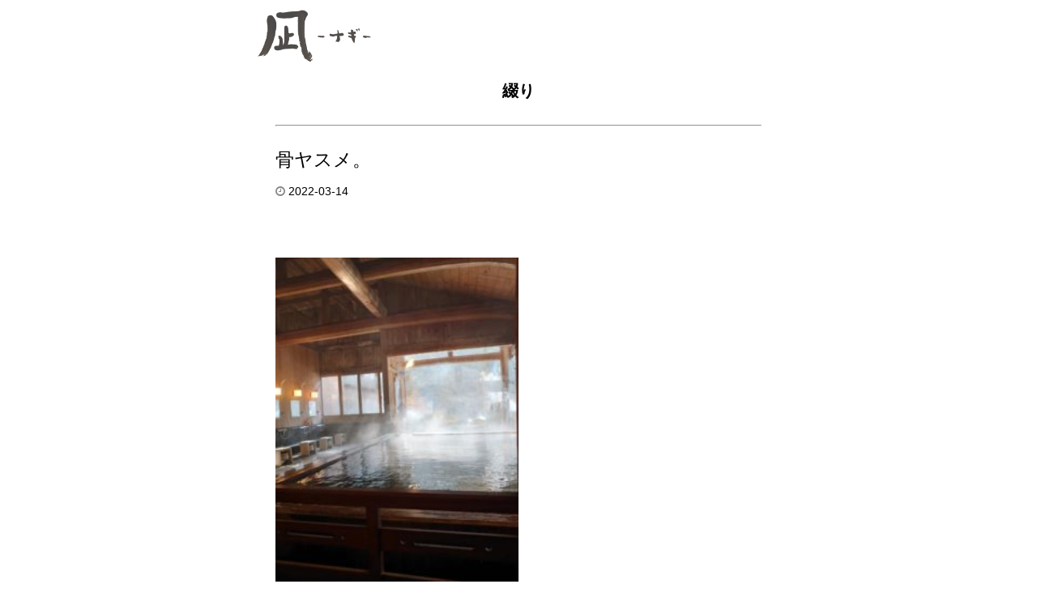

--- FILE ---
content_type: text/html; charset=UTF-8
request_url: http://kotsukotsu-oyatsu-nagi.com/2022/03/14/%E9%AA%A8%E3%83%A4%E3%82%B9%E3%83%A1%E3%80%82/
body_size: 5069
content:
<! DOCTYPE html>
<html lang="ja">
<head>
	<meta character="utf-8">
	<title>
		こつこつおやつ 凪(なぎ)		 &raquo; 骨ヤスメ。	</title>
	<link href="https://fonts.googleapis.com/earlyaccess/hannari.css" rel="stylesheet" />
	<link href='https://fonts.googleapis.com/css?family=Acme' rel='stylesheet' type='text/css'>
	<link href="https://fonts.googleapis.com/css?family=M+PLUS+1p" rel="stylesheet">
	<link href="https://netdna.bootstrapcdn.com/font-awesome/4.1.0/css/font-awesome.css" rel="stylesheet">
	<!--<link rel="stylesheet" href="http://kotsukotsu-oyatsu-nagi.com/wp-content/themes/nagi/style.css">-->

	<link rel="stylesheet" href="http://kotsukotsu-oyatsu-nagi.com/wp-content/themes/nagi/style.css?1612593155">

	<link rel='dns-prefetch' href='//s.w.org' />
<link rel="alternate" type="application/rss+xml" title="こつこつおやつ 凪(なぎ) &raquo; 骨ヤスメ。 のコメントのフィード" href="http://kotsukotsu-oyatsu-nagi.com/2022/03/14/%e9%aa%a8%e3%83%a4%e3%82%b9%e3%83%a1%e3%80%82/feed/" />
		<script type="text/javascript">
			window._wpemojiSettings = {"baseUrl":"https:\/\/s.w.org\/images\/core\/emoji\/11\/72x72\/","ext":".png","svgUrl":"https:\/\/s.w.org\/images\/core\/emoji\/11\/svg\/","svgExt":".svg","source":{"concatemoji":"http:\/\/kotsukotsu-oyatsu-nagi.com\/wp-includes\/js\/wp-emoji-release.min.js?ver=4.9.26"}};
			!function(e,a,t){var n,r,o,i=a.createElement("canvas"),p=i.getContext&&i.getContext("2d");function s(e,t){var a=String.fromCharCode;p.clearRect(0,0,i.width,i.height),p.fillText(a.apply(this,e),0,0);e=i.toDataURL();return p.clearRect(0,0,i.width,i.height),p.fillText(a.apply(this,t),0,0),e===i.toDataURL()}function c(e){var t=a.createElement("script");t.src=e,t.defer=t.type="text/javascript",a.getElementsByTagName("head")[0].appendChild(t)}for(o=Array("flag","emoji"),t.supports={everything:!0,everythingExceptFlag:!0},r=0;r<o.length;r++)t.supports[o[r]]=function(e){if(!p||!p.fillText)return!1;switch(p.textBaseline="top",p.font="600 32px Arial",e){case"flag":return s([55356,56826,55356,56819],[55356,56826,8203,55356,56819])?!1:!s([55356,57332,56128,56423,56128,56418,56128,56421,56128,56430,56128,56423,56128,56447],[55356,57332,8203,56128,56423,8203,56128,56418,8203,56128,56421,8203,56128,56430,8203,56128,56423,8203,56128,56447]);case"emoji":return!s([55358,56760,9792,65039],[55358,56760,8203,9792,65039])}return!1}(o[r]),t.supports.everything=t.supports.everything&&t.supports[o[r]],"flag"!==o[r]&&(t.supports.everythingExceptFlag=t.supports.everythingExceptFlag&&t.supports[o[r]]);t.supports.everythingExceptFlag=t.supports.everythingExceptFlag&&!t.supports.flag,t.DOMReady=!1,t.readyCallback=function(){t.DOMReady=!0},t.supports.everything||(n=function(){t.readyCallback()},a.addEventListener?(a.addEventListener("DOMContentLoaded",n,!1),e.addEventListener("load",n,!1)):(e.attachEvent("onload",n),a.attachEvent("onreadystatechange",function(){"complete"===a.readyState&&t.readyCallback()})),(n=t.source||{}).concatemoji?c(n.concatemoji):n.wpemoji&&n.twemoji&&(c(n.twemoji),c(n.wpemoji)))}(window,document,window._wpemojiSettings);
		</script>
		<style type="text/css">
img.wp-smiley,
img.emoji {
	display: inline !important;
	border: none !important;
	box-shadow: none !important;
	height: 1em !important;
	width: 1em !important;
	margin: 0 .07em !important;
	vertical-align: -0.1em !important;
	background: none !important;
	padding: 0 !important;
}
</style>
<!--n2css--><link rel='https://api.w.org/' href='http://kotsukotsu-oyatsu-nagi.com/wp-json/' />
<link rel="EditURI" type="application/rsd+xml" title="RSD" href="http://kotsukotsu-oyatsu-nagi.com/xmlrpc.php?rsd" />
<link rel="wlwmanifest" type="application/wlwmanifest+xml" href="http://kotsukotsu-oyatsu-nagi.com/wp-includes/wlwmanifest.xml" /> 
<link rel='prev' title='ポテッ。' href='http://kotsukotsu-oyatsu-nagi.com/2022/03/13/%e3%83%9d%e3%83%86%e3%83%83%e3%80%82/' />
<link rel='next' title='ミッケ。' href='http://kotsukotsu-oyatsu-nagi.com/2022/03/15/%e3%83%9f%e3%83%83%e3%82%b1%e3%80%82/' />
<meta name="generator" content="WordPress 4.9.26" />
<link rel="canonical" href="http://kotsukotsu-oyatsu-nagi.com/2022/03/14/%e9%aa%a8%e3%83%a4%e3%82%b9%e3%83%a1%e3%80%82/" />
<link rel='shortlink' href='http://kotsukotsu-oyatsu-nagi.com/?p=2580' />
<link rel="alternate" type="application/json+oembed" href="http://kotsukotsu-oyatsu-nagi.com/wp-json/oembed/1.0/embed?url=http%3A%2F%2Fkotsukotsu-oyatsu-nagi.com%2F2022%2F03%2F14%2F%25e9%25aa%25a8%25e3%2583%25a4%25e3%2582%25b9%25e3%2583%25a1%25e3%2580%2582%2F" />
<link rel="alternate" type="text/xml+oembed" href="http://kotsukotsu-oyatsu-nagi.com/wp-json/oembed/1.0/embed?url=http%3A%2F%2Fkotsukotsu-oyatsu-nagi.com%2F2022%2F03%2F14%2F%25e9%25aa%25a8%25e3%2583%25a4%25e3%2582%25b9%25e3%2583%25a1%25e3%2580%2582%2F&#038;format=xml" />
		<style type="text/css">.recentcomments a{display:inline !important;padding:0 !important;margin:0 !important;}</style>
		<style id="tt-easy-google-font-styles" type="text/css">p { font-family: 'Arial'; font-style: normal; font-weight: 400; }
h1 { }
h2 { }
h3 { }
h4 { }
h5 { }
h6 { }
</style></head>
	
<body class="post-template-default single single-post postid-2580 single-format-standard">

<header>
	<div class="header-inner">
		<div class="siteinfo">
			<a href="http://kotsukotsu-oyatsu-nagi.com">
			<img src="http://kotsukotsu-oyatsu-nagi.com/wp-content/themes/nagi/nagi-logo.png" width="150" height="200" >
			</a>
		</div>	
	</div>

</header>

<body class="post-template-default single single-post postid-2580 single-format-standard">
<p style="font-size: 20px; text-align: center; "><strong>綴り</strong></p>

	

				<div class="container1">
			
			<hr class="wp-block-separator" />   <!-- セパレーター-->
			
			<article class="post-2580 post type-post status-publish format-standard hentry category-1">			
									<h1>骨ヤスメ。</h1>
				

				<div class="postinfo">
					<time datetaime="2022-03-14">
						<i class="fa fa-clock-o"></i>
						2022-03-14					</time>
				<!--
					<span class="postcat">
						<i class="fa fa-folder-open"></i>
						<a href="http://kotsukotsu-oyatsu-nagi.com/category/%e6%9c%aa%e5%88%86%e9%a1%9e/" rel="category tag">未分類</a>					</span>			
				</div>
				-->
				
				
				<p>&nbsp;</p>
<p>&nbsp;</p>
<p><img class="alignnone size-medium wp-image-2581" src="http://kotsukotsu-oyatsu-nagi.com/wp-content/uploads/2022/03/DSC_5169-300x225.jpg" alt="" width="300" height="225" srcset="http://kotsukotsu-oyatsu-nagi.com/wp-content/uploads/2022/03/DSC_5169-300x225.jpg 300w, http://kotsukotsu-oyatsu-nagi.com/wp-content/uploads/2022/03/DSC_5169-768x576.jpg 768w, http://kotsukotsu-oyatsu-nagi.com/wp-content/uploads/2022/03/DSC_5169-1024x768.jpg 1024w" sizes="(max-width: 300px) 100vw, 300px" /></p>
<p>&nbsp;</p>
<p>疲労困憊した心と体を整えに、1年ぶりの定宿へ。</p>
<p>&nbsp;</p>
<p>お湯も、宿も、人も、食も</p>
<p>時間も。</p>
<p>自然なものが好きです</p>
<p>&nbsp;</p>
<p>&nbsp;</p>
<p>見た目の派手さや、豪華爛漫よりも、</p>
<p>孤独や質素の中にある美がすき。</p>
<p>&nbsp;</p>
<p>そのものに宿る自然の美しさ、</p>
<p>それを見逃さないように、</p>
<p>目に留められるように</p>
<p>普段から、ちょっとだけ頭を柔らかくしておきたい</p>
<p>&nbsp;</p>
<p>&nbsp;</p>
<p>&nbsp;</p>
<p>本当はもっと自然に浸かりたいけれど</p>
<p>今は時々自然に還れるだけでも、至福。</p>
<p>&nbsp;</p>
<p>雪解けの進んだ山々に入って、</p>
<p>これから春になろうとしている森の空気をたくさん吸って、</p>
<p>大地から湧き出る本物のお湯を感じて、</p>
<p>この場所で採れた食と一緒に少し地酒を頂く</p>
<p>&nbsp;</p>
<p>&nbsp;</p>
<p>&nbsp;</p>
<p>私にとって1番贅沢な時間です</p>
<p>今週はいつもより格段に優しい気持ちになって</p>
<p>頑張れそうな気がしてます</p>
<p>&nbsp;</p>
<p>多分〜笑</p>
<p>&nbsp;</p>
<p>&nbsp;</p>
<p>&nbsp;</p>
<p>&nbsp;</p>
<p>&nbsp;</p>
<p>&nbsp;</p>
<p>&nbsp;</p>
<p>&nbsp;</p>
<p>&nbsp;</p>
				
				
				
					<div class="pagenav">
						<span class="old">
						<a href="http://kotsukotsu-oyatsu-nagi.com/2022/03/13/%e3%83%9d%e3%83%86%e3%83%83%e3%80%82/" rel="prev"><i class="fa fa-chevron-circle-left"></i> ポテッ。</a>						</span>

						<span class=" new">
						<a href="http://kotsukotsu-oyatsu-nagi.com/2022/03/15/%e3%83%9f%e3%83%83%e3%82%b1%e3%80%82/" rel="next">ミッケ。 <i class="fa fa-chevron-circle-right"></i></a>						</span>
					</div>

							</article>
	</div> <!-- container -->
		
				
<!--		<div class="blogmenu">
			<ul>
				<li id="search-2" class="widget widget_search"><form role="search" method="get" id="searchform" class="searchform" action="http://kotsukotsu-oyatsu-nagi.com/">
				<div>
					<label class="screen-reader-text" for="s">検索:</label>
					<input type="text" value="" name="s" id="s" />
					<input type="submit" id="searchsubmit" value="検索" />
				</div>
			</form></li>
		<li id="recent-posts-2" class="widget widget_recent_entries">		<h2 class="widgettitle">最近の投稿</h2>
		<ul>
											<li>
					<a href="http://kotsukotsu-oyatsu-nagi.com/2026/01/04/%e3%82%b7%e3%83%b3%e3%83%8d%e3%83%b3%e3%80%82-3/">シンネン。</a>
									</li>
											<li>
					<a href="http://kotsukotsu-oyatsu-nagi.com/2025/12/16/%e3%83%af%e3%82%ab%e3%83%ac-%e3%83%88-%e3%83%87%e3%82%a2%e3%82%a4%e3%80%82/">ワカレ ト デアイ。</a>
									</li>
											<li>
					<a href="http://kotsukotsu-oyatsu-nagi.com/2025/10/13/%e3%83%84%e3%83%a8%e3%82%af%e3%80%82/">ツヨク。</a>
									</li>
											<li>
					<a href="http://kotsukotsu-oyatsu-nagi.com/2025/09/01/%e3%83%a4%e3%83%9e%e3%80%82/">ヤマ。</a>
									</li>
											<li>
					<a href="http://kotsukotsu-oyatsu-nagi.com/2025/08/28/%e3%83%8a%e3%83%84%e3%82%b8%e3%82%ab%e3%83%b3%e3%80%82/">ナツジカン。</a>
									</li>
					</ul>
		</li>
<li id="recent-comments-2" class="widget widget_recent_comments"><h2 class="widgettitle">最近のコメント</h2>
<ul id="recentcomments"></ul></li>
<li id="archives-2" class="widget widget_archive"><h2 class="widgettitle">アーカイブ</h2>
		<ul>
			<li><a href='http://kotsukotsu-oyatsu-nagi.com/2026/01/'>2026年1月</a></li>
	<li><a href='http://kotsukotsu-oyatsu-nagi.com/2025/12/'>2025年12月</a></li>
	<li><a href='http://kotsukotsu-oyatsu-nagi.com/2025/10/'>2025年10月</a></li>
	<li><a href='http://kotsukotsu-oyatsu-nagi.com/2025/09/'>2025年9月</a></li>
	<li><a href='http://kotsukotsu-oyatsu-nagi.com/2025/08/'>2025年8月</a></li>
	<li><a href='http://kotsukotsu-oyatsu-nagi.com/2025/07/'>2025年7月</a></li>
	<li><a href='http://kotsukotsu-oyatsu-nagi.com/2025/03/'>2025年3月</a></li>
	<li><a href='http://kotsukotsu-oyatsu-nagi.com/2025/02/'>2025年2月</a></li>
	<li><a href='http://kotsukotsu-oyatsu-nagi.com/2024/12/'>2024年12月</a></li>
	<li><a href='http://kotsukotsu-oyatsu-nagi.com/2024/11/'>2024年11月</a></li>
	<li><a href='http://kotsukotsu-oyatsu-nagi.com/2024/10/'>2024年10月</a></li>
	<li><a href='http://kotsukotsu-oyatsu-nagi.com/2024/09/'>2024年9月</a></li>
	<li><a href='http://kotsukotsu-oyatsu-nagi.com/2024/08/'>2024年8月</a></li>
	<li><a href='http://kotsukotsu-oyatsu-nagi.com/2024/07/'>2024年7月</a></li>
	<li><a href='http://kotsukotsu-oyatsu-nagi.com/2024/05/'>2024年5月</a></li>
	<li><a href='http://kotsukotsu-oyatsu-nagi.com/2024/04/'>2024年4月</a></li>
	<li><a href='http://kotsukotsu-oyatsu-nagi.com/2024/03/'>2024年3月</a></li>
	<li><a href='http://kotsukotsu-oyatsu-nagi.com/2024/02/'>2024年2月</a></li>
	<li><a href='http://kotsukotsu-oyatsu-nagi.com/2024/01/'>2024年1月</a></li>
	<li><a href='http://kotsukotsu-oyatsu-nagi.com/2023/12/'>2023年12月</a></li>
	<li><a href='http://kotsukotsu-oyatsu-nagi.com/2023/11/'>2023年11月</a></li>
	<li><a href='http://kotsukotsu-oyatsu-nagi.com/2023/10/'>2023年10月</a></li>
	<li><a href='http://kotsukotsu-oyatsu-nagi.com/2023/09/'>2023年9月</a></li>
	<li><a href='http://kotsukotsu-oyatsu-nagi.com/2023/08/'>2023年8月</a></li>
	<li><a href='http://kotsukotsu-oyatsu-nagi.com/2023/07/'>2023年7月</a></li>
	<li><a href='http://kotsukotsu-oyatsu-nagi.com/2023/06/'>2023年6月</a></li>
	<li><a href='http://kotsukotsu-oyatsu-nagi.com/2023/05/'>2023年5月</a></li>
	<li><a href='http://kotsukotsu-oyatsu-nagi.com/2023/04/'>2023年4月</a></li>
	<li><a href='http://kotsukotsu-oyatsu-nagi.com/2023/03/'>2023年3月</a></li>
	<li><a href='http://kotsukotsu-oyatsu-nagi.com/2023/02/'>2023年2月</a></li>
	<li><a href='http://kotsukotsu-oyatsu-nagi.com/2023/01/'>2023年1月</a></li>
	<li><a href='http://kotsukotsu-oyatsu-nagi.com/2022/12/'>2022年12月</a></li>
	<li><a href='http://kotsukotsu-oyatsu-nagi.com/2022/11/'>2022年11月</a></li>
	<li><a href='http://kotsukotsu-oyatsu-nagi.com/2022/10/'>2022年10月</a></li>
	<li><a href='http://kotsukotsu-oyatsu-nagi.com/2022/09/'>2022年9月</a></li>
	<li><a href='http://kotsukotsu-oyatsu-nagi.com/2022/08/'>2022年8月</a></li>
	<li><a href='http://kotsukotsu-oyatsu-nagi.com/2022/07/'>2022年7月</a></li>
	<li><a href='http://kotsukotsu-oyatsu-nagi.com/2022/06/'>2022年6月</a></li>
	<li><a href='http://kotsukotsu-oyatsu-nagi.com/2022/05/'>2022年5月</a></li>
	<li><a href='http://kotsukotsu-oyatsu-nagi.com/2022/04/'>2022年4月</a></li>
	<li><a href='http://kotsukotsu-oyatsu-nagi.com/2022/03/'>2022年3月</a></li>
	<li><a href='http://kotsukotsu-oyatsu-nagi.com/2022/02/'>2022年2月</a></li>
	<li><a href='http://kotsukotsu-oyatsu-nagi.com/2022/01/'>2022年1月</a></li>
	<li><a href='http://kotsukotsu-oyatsu-nagi.com/2021/12/'>2021年12月</a></li>
	<li><a href='http://kotsukotsu-oyatsu-nagi.com/2021/11/'>2021年11月</a></li>
	<li><a href='http://kotsukotsu-oyatsu-nagi.com/2021/10/'>2021年10月</a></li>
	<li><a href='http://kotsukotsu-oyatsu-nagi.com/2021/09/'>2021年9月</a></li>
	<li><a href='http://kotsukotsu-oyatsu-nagi.com/2021/08/'>2021年8月</a></li>
	<li><a href='http://kotsukotsu-oyatsu-nagi.com/2021/07/'>2021年7月</a></li>
	<li><a href='http://kotsukotsu-oyatsu-nagi.com/2021/06/'>2021年6月</a></li>
	<li><a href='http://kotsukotsu-oyatsu-nagi.com/2021/05/'>2021年5月</a></li>
	<li><a href='http://kotsukotsu-oyatsu-nagi.com/2021/04/'>2021年4月</a></li>
	<li><a href='http://kotsukotsu-oyatsu-nagi.com/2021/03/'>2021年3月</a></li>
	<li><a href='http://kotsukotsu-oyatsu-nagi.com/2021/02/'>2021年2月</a></li>
	<li><a href='http://kotsukotsu-oyatsu-nagi.com/2021/01/'>2021年1月</a></li>
	<li><a href='http://kotsukotsu-oyatsu-nagi.com/2020/12/'>2020年12月</a></li>
	<li><a href='http://kotsukotsu-oyatsu-nagi.com/2020/11/'>2020年11月</a></li>
	<li><a href='http://kotsukotsu-oyatsu-nagi.com/2020/10/'>2020年10月</a></li>
	<li><a href='http://kotsukotsu-oyatsu-nagi.com/2020/09/'>2020年9月</a></li>
	<li><a href='http://kotsukotsu-oyatsu-nagi.com/2020/08/'>2020年8月</a></li>
	<li><a href='http://kotsukotsu-oyatsu-nagi.com/2020/07/'>2020年7月</a></li>
	<li><a href='http://kotsukotsu-oyatsu-nagi.com/2020/06/'>2020年6月</a></li>
	<li><a href='http://kotsukotsu-oyatsu-nagi.com/2020/05/'>2020年5月</a></li>
	<li><a href='http://kotsukotsu-oyatsu-nagi.com/2020/04/'>2020年4月</a></li>
	<li><a href='http://kotsukotsu-oyatsu-nagi.com/2020/03/'>2020年3月</a></li>
	<li><a href='http://kotsukotsu-oyatsu-nagi.com/2020/02/'>2020年2月</a></li>
	<li><a href='http://kotsukotsu-oyatsu-nagi.com/2020/01/'>2020年1月</a></li>
	<li><a href='http://kotsukotsu-oyatsu-nagi.com/2019/12/'>2019年12月</a></li>
		</ul>
		</li>
<li id="categories-2" class="widget widget_categories"><h2 class="widgettitle">カテゴリー</h2>
		<ul>
	<li class="cat-item cat-item-1"><a href="http://kotsukotsu-oyatsu-nagi.com/category/%e6%9c%aa%e5%88%86%e9%a1%9e/" >未分類</a>
</li>
		</ul>
</li>
<li id="meta-2" class="widget widget_meta"><h2 class="widgettitle">メタ情報</h2>
			<ul>
						<li><a href="http://kotsukotsu-oyatsu-nagi.com/wp-login.php">ログイン</a></li>
			<li><a href="http://kotsukotsu-oyatsu-nagi.com/feed/">投稿の <abbr title="Really Simple Syndication">RSS</abbr></a></li>
			<li><a href="http://kotsukotsu-oyatsu-nagi.com/comments/feed/">コメントの <abbr title="Really Simple Syndication">RSS</abbr></a></li>
			<li><a href="https://ja.wordpress.org/" title="Powered by WordPress, state-of-the-art semantic personal publishing platform.">WordPress.org</a></li>			</ul>
			</li>
			</ul>
		</div>
-->

<script type='text/javascript' src='http://kotsukotsu-oyatsu-nagi.com/wp-includes/js/wp-embed.min.js?ver=4.9.26'></script>
 
	</body>
	
</html>

--- FILE ---
content_type: text/css
request_url: http://kotsukotsu-oyatsu-nagi.com/wp-content/themes/nagi/style.css?1612593155
body_size: 2083
content:
@charset "UTF-8";
/*
Theme Name: NagiTheme
Author: Shugo Sasaki
Description: This is my original theme.
Version: 1.0
*/

*{
	box-sizing: border-box;
}

a {
  text-decoration: none;
}

body{
	/*スマホで勝手に文字が大きくなる対策*/
	-webkit-text-size-adjust: 100%;
}

body {
	font-family:'メイリオ', 'Hiragino Kaku Gothic Pro', sans-serif
}

.wf-mplus1p { font-family: "M PLUS 1p"; }



/*-----------------スマホ-----*/
@media screen and (min-width: 481px) { 
	/*ヘッダー*/
	.header-inner  {
		max-width:481px;
		margin-left: auto;
		margin-right:auto;
	}


	/*フロントページ*/
	.menu{
		float:left;
		width:25%;
		margin-top:20px;
		margin-left:10px;
	}

	.menu il{
			list-style: none;
	}

	.menu p{
		margin-top:30px;
		margin-left:10px;
	}

	.naginitsuite a{
		font-family: arial;
		font-size:18px;
		color:#636363;
	}

	.oshirase a{
		font-family: arial;
		font-size:18px;
		color:#636363;
	}

	.instagram a{
		font-family: arial;
		font-size:18px;
		color:#636363;
	}



	.home-image{

		width:80%;
	}

	.img-container{
		max-width:450px;
		margin-left: auto;
		margin-right:auto;
		margin-top:30px;
		margin-bottom:100px;
	}


	.frontphoto img {
		max-width:450px;
		margin: 0 auto;

	}

	.top-wrapper{
		max-width:470px;
		margin-top:10px;
		margin-left: auto;
		margin-right:auto;
		overflow:hidden;
		height:410px;
		text-align: center;
				font-family: Huifont;
		font-size:23px;
		color:#636363;

	}


	.middle-wrapper{
		max-width:350px;

		margin-bottom:100px;
		margin-left: auto;
		margin-right:auto;
		overflow:hidden;
		font-size:17px;
	}



	.shop-wrapper{
		max-width:470px;
		margin-top:80px;
		margin-bottom:80px;
		margin-left: auto;
		margin-right:auto;
		overflow:hidden;
		text-align:left;
	}

	.shop-info{
		padding-top:5px;
		padding-bottom:5px;
		margin-left: auto;
		margin-right:auto;
		width:350;
		font-size:17px;

		position:relative;
		background-color:#F0FFFF;
	}


	.map-container{
		margin-top:150px;
	}

	.map-info{
		text-align:center;
		margin-left: auto;
		margin-right:auto;
		margin-top:30px;

	}

	.access{
		max-width:470px;

		margin-bottom:50px;
		margin-left: auto;
		margin-right:auto;
		overflow:hidden;
		text-align:left;
	}

	.access-info{
		padding-top:10px;
		padding-bottom:10px;
		padding:10px;
		margin-left: auto;
		margin-right:auto;
		width:620px;
		font-size:15;
		text-align:left;
		position:relative;
	   /*border: solid 1px #000000;*/
	}



	.container1{
		max-width:470px;
		margin-left: auto;
		margin-right:auto;
			overflow:hidden;
	}

	.container1 h1{
		font-size:23px;
	}


	.container2{
		max-width:470px;
		margin-left: auto;
		margin-right:auto;
	}

	.home header {
		margin-bottom: 0;
	}

	.home footer {
		margin-top: 0;
	}

	 /* 記事 */
	article{
		margin-bottom:40px;
		overflow:hidden;
	}

	article h1{
		margin: 0;
		font-size:32px;
		font-weight: normal;
	}

	article h1 a{
		color:#000000;
		text-decoration: none;
	}

	/* 記事の付加情報*/
	.postinfo {
		margin-top:15px;
		font-size: 14px;
	}

	.postinfo a{
		color: #000000;
		text-decoration: none;
	}

	.postinfo .postcat{
		margin-left:20px;
	}

	.postinfo i{
		color:#888888;
	}

	/*前後記事へのリンク*/
	.pagenav a {
		padding: 5px 10px;
		border: solid 1px #cccccc;
		border-radius: 10px;
		color: #666666;
		font-size: 12px;
		text-decoration: none;
	}

	.pagenav .old a{
		float: right;
	}

	.pagenav .new a{
		float: left;
	}

	.pagenav{
		max-width:650px;
		overflow: hidden;
		margin-top: 40px;
		margin-bottom: 40px;
		margin-right:auto;
		margin-left:auto;
		clear:both;
	}

	/* 本文中の画像*/
	article img {
		border: none;
		max-width:100%;
		height: auto;
	}

	.aligncenter {
		display: block;
		margin-top: 30px;
		margin-bottom: 30px;
		margin-left: auto;
		margin-right: auto;
	}

	.alignright{
		float:right;
		margin-bottom:30px;
		margin-left:30px;
	}

	.alignleft{
		float:left;
		margin-bottom:30px;
		margin-right:30px;
	}

	.wp-caption{
		max-width:100%;
	}

	.wp-caption-text {
		margin:0;
		color:#666666;
		font-size: 14px;
		text-align:center;
	}

	.blogmenu ul {
		margin: 0;
		padding: 0;
		list-style: none;
	}

	.blogmenu .widget{
		margin-bottom: 30px;
		padding: 20px;
		background-color: #e8e8e8;
	}

	.blogmenu .widgettitle {
		margin-top: 10px;
		margin-bottom: 20px;
		border-right: solid 10px #4e5f7e;
		color: #4e5f7e;
		font-size: 14px;
	}

	.blogmenu li a {
		display: block;
		padding: 10px 5px;
		color: #666666;
		font-size: 14px;
		text-decoration: none;
	}

	.blogmenu li a:hover {
		background-color: #ffffff;
	}

	/*ナビゲーションメニュー*/
	nav ul{
		list-style: none;
		margin: 0;
		padding: 0;
		font-size: 18px;
		text-align:left;
	}

	nav li{
		margin-right:15px
	}

	nav li a{
		display:block;
		padding-top: 10px;
		padding-bottom: 10px;
		text-decoration: none;
		width:130px;
		border-bottom: solid 3px transparent;
	}

	nav li a:hover{
		border-bottom-color: #00ccff
	}

	nav li.current-menu-item a{
		border-bottom-color: #e6cc1c
	}
}


/*----------------------*/
@media screen and (min-width: 769px) { 
	/*ヘッダー*/
	.header-inner  {
		max-width:650px;
		margin-left: auto;
		margin-right:auto;
	}


	/*フロントページ*/
	.menu{
		float:left;
		width:25%;
		margin-top:20px;
	}

	.menu il{
			list-style: none;
	}

	.menu p{
		margin-top:30px;

	}

	.naginitsuite a{
		font-family: arial;
		font-size:18px;
		color:#636363;
	}

	.oshirase a{
		font-family: arial;
		font-size:18px;
		color:#636363;
	}

	.instagram a{
		font-family: arial;
		font-size:18px;
		color:#636363;
	}



	.home-image{

		width:80%;
	}

	.img-container{
		max-width:600px;
		margin-left: auto;
		margin-right:auto;
		margin-top:50px;
		margin-bottom:100px;
	}


	.frontphoto img {
		max-width:600px;
		margin: 0 auto;

	}

	.top-wrapper{
		max-width:650px;
		margin-top:10px;
		margin-bottom:10px;
		margin-left: auto;
		margin-right:auto;
		overflow:hidden;
		height:410px;
		text-align: center;
				font-family: Huifont;
		font-size:23px;
		color:#636363;

	}


	.middle-wrapper{
		max-width:530px;
		margin-top:50px;
		margin-bottom:100px;
		margin-left: auto;
		margin-right:auto;
		overflow:hidden;
		font-size:17px;
	}



	.shop-wrapper{
		max-width:800px;
		margin-top:80px;
		margin-bottom:80px;
		margin-left: auto;
		margin-right:auto;
		overflow:hidden;
		text-align:left;
	}

	.shop-info{
		padding-top:5px;
		padding-bottom:5px;
		margin-left: auto;
		margin-right:auto;
		width:570;
		font-size:17px;
		position:relative;
		background-color:#F0FFFF;
	}


	.map-container{
		margin-top:150px;
	}

	.map-info{
		text-align:center;
		margin-left: auto;
		margin-right:auto;
		margin-top:30px;

	}

	.access{
		max-width:800px;

		margin-bottom:50px;
		margin-left: auto;
		margin-right:auto;
		overflow:hidden;
		text-align:left;
	}

	.access-info{
		padding-top:10px;
		padding-bottom:10px;
		padding:10px;
		margin-left: auto;
		margin-right:auto;
		margin-bottom:130px;
		width:620px;
		font-size:15;
		text-align:left;
		position:relative;
	   /*border: solid 1px #000000;*/
	}



	.container1{
		max-width:600px;
		margin-left: auto;
		margin-right:auto;
			overflow:hidden;
	}

	.container1 h1{
		font-size:23px;
	}


	.container2{
		max-width:650px;
		margin-left: auto;
		margin-right:auto;
	}

	.home header {
		margin-bottom: 0;
	}

	.home footer {
		margin-top: 0;
	}

	 /* 記事 */
	article{
		margin-bottom:40px;
		overflow:hidden;
	}

	article h1{
		margin: 0;
		font-size:32px;
		font-weight: normal;
	}

	article h1 a{
		color:#000000;
		text-decoration: none;
	}

	/* 記事の付加情報*/
	.postinfo {
		margin-top:15px;
		font-size: 14px;
	}

	.postinfo a{
		color: #000000;
		text-decoration: none;
	}

	.postinfo .postcat{
		margin-left:20px;
	}

	.postinfo i{
		color:#888888;
	}

	/*前後記事へのリンク*/
	.pagenav a {
		padding: 5px 10px;
		border: solid 1px #cccccc;
		border-radius: 10px;
		color: #666666;
		font-size: 12px;
		text-decoration: none;
	}

	.pagenav .old a{
		float: right;
	}

	.pagenav .new a{
		float: left;
	}

	.pagenav{
		max-width:650px;
		overflow: hidden;
		margin-top: 40px;
		margin-bottom: 40px;
		margin-right:auto;
		margin-left:auto;
		clear:both;
	}

	/* 本文中の画像*/
	article img {
		border: none;
		max-width:100%;
		height: auto;
	}

	.aligncenter {
		display: block;
		margin-top: 30px;
		margin-bottom: 30px;
		margin-left: auto;
		margin-right: auto;
	}

	.alignright{
		float:right;
		margin-bottom:30px;
		margin-left:30px;
	}

	.alignleft{
		float:left;
		margin-bottom:30px;
		margin-right:30px;
	}

	.wp-caption{
		max-width:100%;
	}

	.wp-caption-text {
		margin:0;
		color:#666666;
		font-size: 14px;
		text-align:center;
	}

	.blogmenu ul {
		margin: 0;
		padding: 0;
		list-style: none;
	}

	.blogmenu .widget{
		margin-bottom: 30px;
		padding: 20px;
		background-color: #e8e8e8;
	}

	.blogmenu .widgettitle {
		margin-top: 10px;
		margin-bottom: 20px;
		border-right: solid 10px #4e5f7e;
		color: #4e5f7e;
		font-size: 14px;
	}

	.blogmenu li a {
		display: block;
		padding: 10px 5px;
		color: #666666;
		font-size: 14px;
		text-decoration: none;
	}

	.blogmenu li a:hover {
		background-color: #ffffff;
	}

	/*ナビゲーションメニュー*/
	nav ul{
		list-style: none;
		margin: 0;
		padding: 0;
		font-size: 18px;
		text-align:left;
	}

	nav li{
		margin-right:15px
	}

	nav li a{
		display:block;
		padding-top: 10px;
		padding-bottom: 10px;
		text-decoration: none;
		width:130px;
		border-bottom: solid 3px transparent;
	}

	nav li a:hover{
		border-bottom-color: #00ccff
	}

	nav li.current-menu-item a{
		border-bottom-color: #e6cc1c
	}
}
